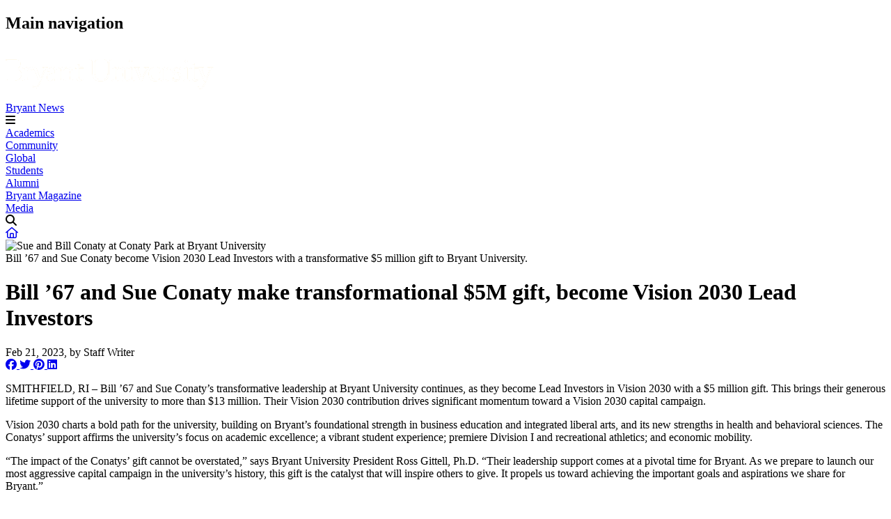

--- FILE ---
content_type: text/html; charset=UTF-8
request_url: https://news.bryant.edu/bill-67-and-sue-conaty-make-transformational-5m-gift-become-vision-2030-lead-investors
body_size: 9248
content:
<!DOCTYPE html>
<html lang="en" dir="ltr" prefix="og: https://ogp.me/ns#">
  <head>
    <meta charset="utf-8" />
<noscript><style>form.antibot * :not(.antibot-message) { display: none !important; }</style>
</noscript><meta name="description" content="SMITHFIELD, RI – Bill ’67 and Sue Conaty’s transformative leadership at Bryant University continues, as they become Lead Investors in Vision 2030 with a $5 million gift. This brings their generous lifetime support of the university to more than $13 million. Their Vision 2030 contribution drives significant momentum toward a Vision 2030 capital campaign." />
<meta property="og:site_name" content="Bryant News" />
<meta property="og:type" content="article" />
<meta property="og:url" content="https://news.bryant.edu/bill-67-and-sue-conaty-make-transformational-5m-gift-become-vision-2030-lead-investors" />
<meta property="og:title" content="Bill ’67 and Sue Conaty make transformational $5M gift, become Vision 2030 Lead Investors" />
<meta property="og:description" content="The Conatys’ support affirms the university’s focus on academic excellence; a vibrant student experience; premiere Division I and recreational athletics; and economic mobility." />
<meta property="og:image" content="https://news.bryant.edu/sites/news/files/2023-02/social-and-bry-news-horizontal-conaty-pk-dedic-895x503.jpg" />
<meta property="og:updated_time" content="Fri, 09/05/2025 - 12:45" />
<meta name="twitter:card" content="summary_large_image" />
<meta name="twitter:description" content="The Conatys’ support affirms the university’s focus on academic excellence; a vibrant student experience; premiere Division I and recreational athletics; and economic mobility." />
<meta name="twitter:title" content="Bill ’67 and Sue Conaty make transformational $5M gift, become Vision 2030 Lead Investors" />
<meta name="twitter:image" content="https://news.bryant.edu/sites/news/files/2023-02/social-and-bry-news-horizontal-conaty-pk-dedic-895x503.jpg" />
<meta name="Generator" content="Drupal 10 (https://www.drupal.org)" />
<meta name="MobileOptimized" content="width" />
<meta name="HandheldFriendly" content="true" />
<meta name="viewport" content="width=device-width, initial-scale=1.0" />
<link rel="icon" href="/themes/custom/news2024/favicon.ico" type="image/vnd.microsoft.icon" />
<link rel="canonical" href="https://news.bryant.edu/bill-67-and-sue-conaty-make-transformational-5m-gift-become-vision-2030-lead-investors" />
<link rel="shortlink" href="https://news.bryant.edu/node/5901" />

    <title>Bill ’67 and Sue Conaty make transformational $5M gift, become Vision 2030 Lead Investors | Bryant News</title>

    <!-- TypeKit -->
    <link rel="stylesheet" href="https://use.typekit.net/qgj6pzl.css">

    <!-- FontAwesome 6 -->
    <script src="https://kit.fontawesome.com/a821c73126.js" crossorigin="anonymous"></script>

    <!-- CSS Animations -->
    <link rel="stylesheet" href="https://unpkg.com/aos@next/dist/aos.css" />

    <link rel="stylesheet" media="all" href="/sites/news/files/css/css_kHopgPjUfxhqDUtp1ZeZDDk_vkIRKGSeTD1HCBzx3kA.css?delta=0&amp;language=en&amp;theme=news2024&amp;include=eJxty0EOgCAMAMEPVWqIHyrSEEwBQ0Hk9xrPXvY0u5fK6Gs_SQwddEPmoXa1GwYpjmTRNiXmADq1cUJHynDFF-FXk4rvwjDY_VwPc50iyg" />
<link rel="stylesheet" media="all" href="/sites/news/files/css/css_YgmqF02b97WofTHgSzox1BkbpHrdXFD5iRu8ddya6ng.css?delta=1&amp;language=en&amp;theme=news2024&amp;include=eJxty0EOgCAMAMEPVWqIHyrSEEwBQ0Hk9xrPXvY0u5fK6Gs_SQwddEPmoXa1GwYpjmTRNiXmADq1cUJHynDFF-FXk4rvwjDY_VwPc50iyg" />

    <script type="application/json" data-drupal-selector="drupal-settings-json">{"path":{"baseUrl":"\/","pathPrefix":"","currentPath":"node\/5901","currentPathIsAdmin":false,"isFront":false,"currentLanguage":"en"},"pluralDelimiter":"\u0003","gtag":{"tagId":"","consentMode":false,"otherIds":[],"events":[],"additionalConfigInfo":[]},"suppressDeprecationErrors":true,"ajaxPageState":{"libraries":"eJx1jtEKwjAMRX-oXWX4P6PtYomkiTSZc3_vdBNx4MuFnHtIkqVByFJvwsCm3QypP_Vn72PO0kYUdvmfglnYp8lslYpIIRgsllDWOM5dvMbHL6yOYdbXplBIUiSvthBy-XI1aQjqdFGDGlJUcHdc2_DOrso40Y4G5AsyGgyamxBtiv9Qv1G3P384-QSSRWF7","theme":"news2024","theme_token":null},"ajaxTrustedUrl":[],"gtm":{"tagId":null,"settings":{"data_layer":"dataLayer","include_environment":false},"tagIds":["GTM-KBTJ4W"]},"views":{"ajax_path":"\/views\/ajax","ajaxViews":{"views_dom_id:4f8af688bed8f75bcbdece483d1a029964238fe515a6dbdad0a3acc38d2d51e7":{"view_name":"pull_specific","view_display_id":"embed_1","view_args":"1\/5901","view_path":"\/node\/5901","view_base_path":"stories\/tag","view_dom_id":"4f8af688bed8f75bcbdece483d1a029964238fe515a6dbdad0a3acc38d2d51e7","pager_element":0}}},"user":{"uid":0,"permissionsHash":"d962bc59ac4b9387083aa56bb606be26a93c02de908480f531874ea154fe9300"}}</script>
<script src="/sites/news/files/js/js_DYT4GHcggrrXWYyDNwr_bX320h2s5mYo8WHvK1-3y1E.js?scope=header&amp;delta=0&amp;language=en&amp;theme=news2024&amp;include=eJxdzksOwjAMBNALJTWquE-UBmMZuTaKLQq3p-WzaDcjzVuMpllHaDbfTVHDhwWn8TSec66tWb-waSIzEixRCWiNYx_qrT73OCfFxbcd8LDO6OnBqxTWKysHFm_dROCj-a_5q-n3AUhsqpI9XsJKbyf6P6M"></script>
<script src="/modules/contrib/google_tag/js/gtag.js?t5ojwc"></script>
<script src="/modules/contrib/google_tag/js/gtm.js?t5ojwc"></script>

  </head>
  <body>
    <noscript><iframe src="https://www.googletagmanager.com/ns.html?id=GTM-KBTJ4W"
                  height="0" width="0" style="display:none;visibility:hidden"></iframe></noscript>

      <div class="dialog-off-canvas-main-canvas" data-off-canvas-main-canvas>
    <main id="main-container">
    
        <noindex>
      <header>
        <div id="header" class="content-grid d-print-none">
          <div id="search-overlay" style="display: none;"></div>
            <div>
    <nav role="navigation" aria-labelledby="block-news2024-mainnavigation-menu" id="block-news2024-mainnavigation">
            
  <h2 class="visually-hidden" id="block-news2024-mainnavigation-menu">Main navigation</h2>
  

        

<div id="undergrad-nav
" class="section-nav">
  <div class="d-xl-flex nav-wrapper">
    <div class="d-flex nav-logo-container">
      <div class="d-flex nav-logo">
        <a href="/" class="home-link" title="Home" rel="home">
          <img src="/themes/custom/base/assets/img/header-no-seal.png" alt="Home">
        </a>
        	<span class="separator"></span>
	<div class="underline-animation">
		<a id="microsite-name" href="/">Bryant News</a>
	</div>
      </div>
      <i class="fa-solid fa-bars d-xl-none nav-icon mobile-toggle focus-blue" aria-label="toggle menu" tabindex="0"></i>
    </div>

    
    <div id="desktop-nav" class="d-none d-xl-flex">
                                    <div class="nav-item focus-blue underline-animation" id="academics" tabindex="0">
              <a href="/academic-excellence" data-drupal-link-system-path="node/11">Academics</a>
            </div>
                      <div class="nav-item focus-blue underline-animation" id="community" tabindex="0">
              <a href="/purposeful-collegial-community" data-drupal-link-system-path="node/12">Community</a>
            </div>
                      <div class="nav-item focus-blue underline-animation" id="global" tabindex="0">
              <a href="/global-perspectives" data-drupal-link-system-path="node/13">Global</a>
            </div>
                      <div class="nav-item focus-blue underline-animation" id="students" tabindex="0">
              <a href="/students" data-drupal-link-system-path="node/14">Students</a>
            </div>
                      <div class="nav-item focus-blue underline-animation" id="alumni" tabindex="0">
              <a href="/for-alumni">Alumni</a>
            </div>
                      <div class="nav-item focus-blue underline-animation" id="bryant-magazine" tabindex="0">
              <a href="/bryant-magazine" data-drupal-link-system-path="node/7926">Bryant Magazine</a>
            </div>
                      <div class="nav-item focus-blue underline-animation" id="media" tabindex="0">
              <a href="/formedia" data-drupal-link-system-path="node/106">Media</a>
            </div>
                        
                  	
      <div class="row" style="gap: min(30px, 2vw);">
        <div id="search-open" data-search-link="search-results?query=">
            <span class="fa fa-search nav-icon search-open focus-blue" aria-label="open search" tabindex="0"></span>
        </div>
        	<a href="/">
		<i class="fa-regular fa-house nav-icon"></i>
	</a>
      </div>
      <form id="desktop-search-form" style="display: none;">
          <span class="fas fa-times nav-icon search-close focus-blue" aria-label="close search" tabindex="0"></span>
          <input id="site-search" class="search-input" placeholder="Search here" aria-label="search input"/>
          <button id="desktop-search-button" type="submit" class="fa fa-search nav-icon search focus-blue" aria-label="search" tabindex="0"></button>
      </form>
          </div>
  </div>
  <div id="mobile-nav" class="d-flex d-xl-none" style="display: none;">
    <form id="mobile-search-form">
      <button id="mobile-search-button" type="submit" class="fa fa-search nav-icon search mobile-search"></button>
      <input id="site-search-mobile" class="search-input" placeholder="Search here" aria-label="Search" />
    </form>
                                                <div class="accordion no-break">
	<div id="mobile-academics" class="accordion-header" tabindex="0" role="button" aria-expanded="false">
		<div class="accordion-title">
			<a href="/academic-excellence" data-drupal-link-system-path="node/11">Academics</a>
		</div>
		<div class="accordion-icon">
			<div class="rectangle"></div>
			<div class="rectangle vertical"></div>
		</div>
	</div>
	<div class="accordion-content" style="display: none;">
              
      </div>
</div>
                                                <div class="accordion no-break">
	<div id="mobile-community" class="accordion-header" tabindex="0" role="button" aria-expanded="false">
		<div class="accordion-title">
			<a href="/purposeful-collegial-community" data-drupal-link-system-path="node/12">Community</a>
		</div>
		<div class="accordion-icon">
			<div class="rectangle"></div>
			<div class="rectangle vertical"></div>
		</div>
	</div>
	<div class="accordion-content" style="display: none;">
              
      </div>
</div>
                                                <div class="accordion no-break">
	<div id="mobile-global" class="accordion-header" tabindex="0" role="button" aria-expanded="false">
		<div class="accordion-title">
			<a href="/global-perspectives" data-drupal-link-system-path="node/13">Global</a>
		</div>
		<div class="accordion-icon">
			<div class="rectangle"></div>
			<div class="rectangle vertical"></div>
		</div>
	</div>
	<div class="accordion-content" style="display: none;">
              
      </div>
</div>
                                                <div class="accordion no-break">
	<div id="mobile-students" class="accordion-header" tabindex="0" role="button" aria-expanded="false">
		<div class="accordion-title">
			<a href="/students" data-drupal-link-system-path="node/14">Students</a>
		</div>
		<div class="accordion-icon">
			<div class="rectangle"></div>
			<div class="rectangle vertical"></div>
		</div>
	</div>
	<div class="accordion-content" style="display: none;">
              
      </div>
</div>
                                                <div class="accordion no-break">
	<div id="mobile-alumni" class="accordion-header" tabindex="0" role="button" aria-expanded="false">
		<div class="accordion-title">
			<a href="/for-alumni">Alumni</a>
		</div>
		<div class="accordion-icon">
			<div class="rectangle"></div>
			<div class="rectangle vertical"></div>
		</div>
	</div>
	<div class="accordion-content" style="display: none;">
              
      </div>
</div>
                                                <div class="accordion no-break">
	<div id="mobile-bryant-magazine" class="accordion-header" tabindex="0" role="button" aria-expanded="false">
		<div class="accordion-title">
			<a href="/bryant-magazine" data-drupal-link-system-path="node/7926">Bryant Magazine</a>
		</div>
		<div class="accordion-icon">
			<div class="rectangle"></div>
			<div class="rectangle vertical"></div>
		</div>
	</div>
	<div class="accordion-content" style="display: none;">
              
      </div>
</div>
                                                <div class="accordion no-break">
	<div id="mobile-media" class="accordion-header" tabindex="0" role="button" aria-expanded="false">
		<div class="accordion-title">
			<a href="/formedia" data-drupal-link-system-path="node/106">Media</a>
		</div>
		<div class="accordion-icon">
			<div class="rectangle"></div>
			<div class="rectangle vertical"></div>
		</div>
	</div>
	<div class="accordion-content" style="display: none;">
              
      </div>
</div>
                            
        	    	<a href="/" class="mobile-home-link">Bryant.edu</a>
  </div>
</div>


  </nav>

  </div>

          <div id="subnavigation-container" style="display:none;">
            <div id="subnav"></div>           </div>
        </div>
      </header>
    </noindex>
  
    
    
    
    
        <div>
    <div data-drupal-messages-fallback class="hidden"></div>
<div id='news-story-node'>
	<div class="content-grid p-y-5" id="news-story-content">
					<div id="story-hero-image" class="col-sm-12 col-md-10">
				    <div>
  
  
  <noindex>
      <img loading="lazy" src="/sites/news/files/styles/webp/public/2023-02/social-and-bry-news-horizontal-conaty-pk-dedic-895x503.jpg.webp?itok=qdAMJbTr" alt="Sue and Bill Conaty at Conaty Park at Bryant University" />



  </noindex>

</div>


									<div id="caption">
						    Bill ’67 and Sue Conaty become Vision 2030 Lead Investors with a transformative $5 million gift to Bryant University.

					</div>
							</div>
				<div id="article-title" class="col-12 teaser">
			<h1>Bill ’67 and Sue Conaty make transformational $5M gift, become Vision 2030 Lead Investors</h1>
		</div>
		<div id="article-published" class="col-12">
			Feb 21, 2023,
							by Staff Writer
					</div>
		<div class="story-cta d-none d-lg-block">
																			</div>
				<div id="article-body" class="col-12 teaser row no-gutters">
      <div id="social-share-icons">
        <a class="social-share facebook" target="_blank" title="Share via Facebook" href="https://www.facebook.com/sharer.php?u=https://news.bryant.edu/bill-67-and-sue-conaty-make-transformational-5m-gift-become-vision-2030-lead-investors">
          <i class="fab fa-facebook"></i>
        </a>
        <a class="social-share twitter" target="_blank" title="Share via Twitter" href="https://twitter.com/intent/tweet?url=https://news.bryant.edu/bill-67-and-sue-conaty-make-transformational-5m-gift-become-vision-2030-lead-investors&text=Bill ’67 and Sue Conaty make transformational $5M gift, become Vision 2030 Lead Investors">
          <i class="fab fa-twitter"></i>
        </a>
        <a class="social-share pinterest" target="_blank" title="Share via Pinterest" href="https://pinterest.com/pin/create/button/?url=https://news.bryant.edu/bill-67-and-sue-conaty-make-transformational-5m-gift-become-vision-2030-lead-investors">
          <i class="fab fa-pinterest"></i>
        </a>
        <a class="social-share linkedin" target="_blank" title="Share via Linkedin" href="https://www.linkedin.com/shareArticle?mini=true&url=https://news.bryant.edu/bill-67-and-sue-conaty-make-transformational-5m-gift-become-vision-2030-lead-investors">
          <i class="fab fa-linkedin"></i>
        </a>
      </div>
      <div id="article-main">
            <p>SMITHFIELD, RI&nbsp;–&nbsp;Bill ’67 and Sue Conaty’s transformative leadership at Bryant University continues, as they become Lead Investors in Vision 2030 with a $5 million gift.&nbsp;This brings their generous lifetime support of the university to more than $13 million. Their Vision 2030 contribution drives significant momentum toward a Vision 2030 capital campaign.&nbsp;</p>

<p>Vision 2030 charts a bold path for the university, building on Bryant’s foundational strength in business education and integrated liberal arts, and its new strengths in health and behavioral sciences. The Conatys’ support affirms the university’s focus on academic excellence; a vibrant student experience; premiere Division I and recreational athletics; and economic mobility.&nbsp;</p>

<p>“The impact of the Conatys’ gift cannot be overstated,” says Bryant University President Ross Gittell, Ph.D. “Their leadership support comes at a pivotal time for Bryant. As we prepare to launch our most aggressive capital campaign in the university’s history, this gift is the catalyst that will inspire others to give. It propels us toward achieving the important goals and aspirations we share for Bryant.”&nbsp;&nbsp;&nbsp;</p>

<p>Bill Conaty has been a leader at Bryant since arriving on campus as a student in 1963. He continued his service on the Board of Trustees (beginning in 2001), most notably as chair from 2014 to 2020. Conaty also served as co-chair of Bryant University’s presidential search committee in 2020. In 2022, Conaty received an Honorary Doctorate from the university and gave a rousing commencement address to the graduating class.&nbsp;&nbsp;</p>

<p>A student athlete and Bryant Athletic Hall of Fame inductee, Conaty learned that the skills he acquired as a college athlete offered significant competitive advantage and important transferable skills to the world of business as he rose to the position of Senior Vice President of Corporate Human Resources at General Electric.&nbsp;</p>

<p>“Vision 2030 aims to future-proof Bryant students’ experiences so they can compete and thrive, whether on the field or in the boardroom,” says Conaty. “This gift serves as an anchor for the university’s strong vision for moving forward to stronger regional and national recognition for outstanding professional education and student outcomes. Investing in Vision 2030 will help to propel Bryant forward, enabling an era of growth, innovation, and prominence.”&nbsp;&nbsp;&nbsp;&nbsp;</p>

<p>The Conatys’ gift includes $1 million to install synthetic turf on the baseball field, which will allow the team to play and condition year-round. The turf improvements will help the Bulldogs compete in Bryant’s new conference, America East, and nationally. “Great coaches and great players deserve great facilities,” says Conaty.&nbsp;&nbsp;</p>

<p>With the student experience also top of mind, $2 million of the Conatys’ gift is earmarked for a new arena, improving the athletic and recreational facilities for all students. “Bryant is known for educating the whole student. Sports and recreation are an integral part of these formative years,” Conaty says. “Both competitive and collegial sports offer lessons in success, failure, and teamwork, which play outsized roles in future careers.”&nbsp;&nbsp;</p>

<p>Another $2 million&nbsp;from the Conatys’ transformative gift will go toward scholarships. With that support, a Bryant education continues to be accessible to first-generation and Pell Grant recipients.&nbsp;The scholarships ensure that more students of all backgrounds can access Bryant’s competitively ranked programs, world-class academic and athletic facilities, and the university’s celebrated experiential learning opportunities. “I arrived at Bryant a first-generation student and the university had a direct impact on my career,” Conaty continues. “Sue and I are deeply committed to helping more students have the same access to this life-changing education.”&nbsp;&nbsp;</p>

<p>“From both an alumni and stakeholder perspective, Bill understands the value of investing in Bryant University,” says David M. Beirne '85, who succeeded Conaty as Chairman of Bryant University’s Board of Trustees in 2020. “He has witnessed the impact that philanthropy has on students at every point in their Bryant journey and understands the benefit to future Bulldogs. This generous gift gives the university the needed momentum to launch into Bryant’s new era under the vision and leadership of President Gittell.”&nbsp;&nbsp;</p>

<p>This is not the Conatys first change-making gift to the university. In 2012, a generous donation from the couple turned Bryant’s Division I&nbsp;softball and baseball fields into Conaty Park, with bleacher seating for 500 fans and a press box. In 2016, Bryant unveiled the 80,000-square-foot, state-of-the-art Conaty Indoor Athletic Center, New England’s only Division I indoor training facility of its kind.&nbsp;&nbsp;&nbsp;&nbsp;</p>

<p>“The unwavering support from Bill and Sue Conaty comes at an integral time for Bryant, giving us the needed momentum to embark on a capital campaign and work on some of the most ambitious goals in the university’s 160-year history,” says President Gittell. “Their leadership and generosity will expand our strong offerings in athletics and student life and help more students to access a Bryant education, which has proven time and again to be the catalyst for student success and economic mobility. Thank you to Bill and Sue for your leadership and thoughtful and generous investment in Bryant’s future. This crucial lead-in to our upcoming campaign will allow us to more fully capitalize on the bold innovations planned through Vision 2030.”&nbsp;</p>

<p>About Bryant University&nbsp;&nbsp;</p>

<p>For 160 years, Bryant University has been at the forefront of delivering an exceptional education that anticipates the future and prepares students to be innovative leaders of character in a changing world. The university delivers a uniquely integrated academic and student life experience with nationally recognized academic programs at the intersection of business, liberal arts, and health and behavioral sciences.&nbsp;&nbsp;</p>

<p>Located on a 428-acre contemporary campus in Smithfield, R.I., Bryant enrolls approximately 3,800 undergraduate and graduate students from 38 states and 49 countries. Bryant is recognized as a top 1% national leader in student education outcomes and ROI and regularly receives high rankings from U.S. News and World Report, Money, Bloomberg Businessweek, Wall Street Journal, College Factual and Barron’s. <a href="https://www.bryant.edu/">Bryant.edu</a>&nbsp;</p>

<p>The Vision 2030 strategic plan sets an exciting trajectory for Bryant University. Priorities include an ecosystem of academic excellence, vibrant student life, competitive athletics and facilities, and championing access and economic mobility. <a href="https://vision2030.bryant.edu/">Vision2030.Bryant.edu</a>&nbsp;</p>

      </div>
      <div class="d-none d-lg-flex col-lg-2"></div>
		</div>
		<div id="read-more-toggle" class="button-wrapper col-12 more">
			<div id="read-more">Read More</div>
			<i class="fas fa-angle-down"></i>
		</div>
		<div id="divider" class="row no-gutters">
      <div id="article-tags">
            <a href="/taxonomy/term/academics" hreflang="en">Academics</a>
    <a href="/taxonomy/term/alumni" hreflang="en">Alumni</a>
    <a href="/taxonomy/term/athletics" hreflang="en">Athletics</a>
    <a href="/taxonomy/term/belonging" hreflang="en">Belonging</a>
    <a href="/taxonomy/term/experiential-learning" hreflang="en">Experiential Learning</a>
    <a href="/taxonomy/term/featured" hreflang="en">Featured</a>
    <a href="/taxonomy/term/giving" hreflang="en">Giving</a>
    <a href="/taxonomy/term/president" hreflang="en">President</a>
    <a href="/taxonomy/term/campus-life" hreflang="en">Campus Life</a>
    <a href="/taxonomy/term/student-success" hreflang="en">Student Success</a>
    <a href="/taxonomy/term/vision-2030-action" hreflang="en">Vision 2030 in Action</a>
    <a href="/taxonomy/term/vision-2030-academics" hreflang="en">Vision 2030: Academics</a>
    <a href="/taxonomy/term/vision-2030-facilities" hreflang="en">Vision 2030: Facilities</a>
    <a href="/taxonomy/term/vision-2030-studentlife" hreflang="en">Vision 2030: StudentLife</a>

      </div>
			<div class="d-none d-lg-flex col-lg-2"></div>
		</div>
	</div>
  <div id="news-story-related" class="news-section content-grid">
          <h2>Related Stories</h2>
      <div class="views-element-container">
<div class="news-section news-category">
    <div id="related-articles"  class="js-view-dom-id-4f8af688bed8f75bcbdece483d1a029964238fe515a6dbdad0a3acc38d2d51e7">
    
    
    
    

    
          <div class="row">
        <div data-drupal-views-infinite-scroll-content-wrapper class="views-infinite-scroll-content-wrapper clearfix">  <a href="/future-sales-isnt-human-or-ai-its-both-says-bryant-ai-marketing-expert-stefanie-boyer" class="article card section-story-card">
  <div class="article-container">
    <div class="article-img">
      <div class="image-container">
        <div class="image-aspect-ratio">
                          <div>
  
  
  <noindex>
      <img loading="lazy" src="/sites/news/files/styles/webp/public/2025-11/Boyertop.jpeg.webp?itok=2SIkPyea" alt="Stef Boyer" />



  </noindex>

</div>


                  </div>
      </div>
      <div class="overlay"></div>
    </div>
  </div>
  <div class="article-content">
    <div class="article-description">The future of sales isn’t human or AI; it’s both, says Bryant AI marketing expert Stefanie Boyer </div>
    <div class="article-subhead">Learning how to talk to AI is key to optimizing the technology  </div>
    <p class="published-date">November 12, 2025</p>
  </div>
</a>
  <a href="/taylor-swifts-engagement-and-psychology-fandom-why-it-feels-your-best-friends-wedding" class="article card section-story-card">
  <div class="article-container">
    <div class="article-img">
      <div class="image-container">
        <div class="image-aspect-ratio">
                          <div>
  
  
  <noindex>
      <img loading="lazy" src="/sites/news/files/styles/webp/public/2025-11/Taylor%20Swift%20895x503-compressed.jpg.webp?itok=34KrvS2R" alt="Taylor Swift and me journal in bookstore." />



  </noindex>

</div>


                  </div>
      </div>
      <div class="overlay"></div>
    </div>
  </div>
  <div class="article-content">
    <div class="article-description">Taylor Swift’s engagement and the psychology of fandom: Why it feels like your best friend’s wedding</div>
    <div class="article-subhead">Social psychologist Melanie Maimon explores how parasocial relationships shape identity, community, and emotional connection</div>
    <p class="published-date">November 5, 2025</p>
  </div>
</a>
  <a href="/swipe-worthy-secrets-how-businesses-can-master-art-short-form-video" class="article card section-story-card">
  <div class="article-container">
    <div class="article-img">
      <div class="image-container">
        <div class="image-aspect-ratio">
                          <div>
  
  
  <noindex>
      <img loading="lazy" src="/sites/news/files/styles/webp/public/2025-10/Short%20form%20videos%20895x503-compressed.jpg.webp?itok=7TbscZSe" alt="Woman recording live video of her product." />



  </noindex>

</div>


                  </div>
      </div>
      <div class="overlay"></div>
    </div>
  </div>
  <div class="article-content">
    <div class="article-description"> Swipe-worthy secrets: How businesses can master the art of short-form video</div>
    <div class="article-subhead">Whether you’re building a brand or boosting a biz, these 6 tips will help your content shine</div>
    <p class="published-date">November 4, 2025</p>
  </div>
</a>
  <a href="/business-fright-dive-halloweens-multibillion-dollar-industry" class="article card section-story-card">
  <div class="article-container">
    <div class="article-img">
      <div class="image-container">
        <div class="image-aspect-ratio">
                          <div>
  
  
  <noindex>
      <img loading="lazy" src="/sites/news/files/styles/webp/public/2025-10/Halloween%20895x503-compressed.jpg.webp?itok=xpAuZO9s" alt="Halloween decorations in Target." />



  </noindex>

</div>


                  </div>
      </div>
      <div class="overlay"></div>
    </div>
  </div>
  <div class="article-content">
    <div class="article-description">The business of fright: A dive into Halloween’s multibillion-dollar industry</div>
    <div class="article-subhead">Marketing, economic experts unpack factors contributing to the holiday’s success</div>
    <p class="published-date">October 29, 2025</p>
  </div>
</a>
  <a href="/student-leaders-named-2025-2026-bryant-senior-advisory-council" class="article card section-story-card">
  <div class="article-container">
    <div class="article-img">
      <div class="image-container">
        <div class="image-aspect-ratio">
                          <div>
  
  
  <noindex>
      <img loading="lazy" src="/sites/news/files/styles/webp/public/2025-10/sunset%20archway_header.JPG.webp?itok=82UlO3WG" alt="Bryant Archway at sunset" />



  </noindex>

</div>


                  </div>
      </div>
      <div class="overlay"></div>
    </div>
  </div>
  <div class="article-content">
    <div class="article-description">Student leaders named to 2025-2026 Bryant Senior Advisory Council</div>
    <div class="article-subhead">Thirty-five seniors were selected for this year&#039;s BSAC</div>
    <p class="published-date">October 28, 2025</p>
  </div>
</a>
  <a href="/defining-future-bryant-university-and-isg-lead-conversation-ai" class="article card section-story-card">
  <div class="article-container">
    <div class="article-img">
      <div class="image-container">
        <div class="image-aspect-ratio">
                          <div>
  
  
  <noindex>
      <img loading="lazy" src="/sites/news/files/styles/webp/public/2025-10/News%20Header%20AI%20Roundtable.jpg.webp?itok=s2NuMx4_" alt="Bryant Provost Rupendra Paliwal, opens the AI &amp; Business Transformation Executive Roundtable, presented by Bryant University and ISG" />



  </noindex>

</div>


                  </div>
      </div>
      <div class="overlay"></div>
    </div>
  </div>
  <div class="article-content">
    <div class="article-description">Defining the future: Bryant University and ISG lead the conversation on AI</div>
    <div class="article-subhead">Roundtable brings together educators and industry leaders to explore AI</div>
    <p class="published-date">October 28, 2025</p>
  </div>
</a>
</div>

      </div>
    
    
    
<ul class="js-pager__items pager" data-drupal-views-infinite-scroll-pager>
  <li class="pager__item">
    <a class="button" href="?page=1" title="Load more items" rel="next">View More</a>
  </li>
</ul>


    
    

    
    
  </div>
</div>
</div>

      </div>
</div>

  </div>

  </main>

  <footer role="contentinfo">
    <noindex>
        <div>
    <section id="footer" class="content-grid d-print-none">
	<img class="globe-img" src="/themes/custom/web2024/assets/img/bryant-globe-seal.png" alt="white Bryant globe logo">
	<div class="footer-top">
		<div>
			<div class="contact">
				<p>    1150 Douglas Pike, Smithfield, RI 02917
</p>
        <p>    (401) 232-6000
</p>
			</div>
			<div class="social-icons row">
				    <a class="icon-link" href="https://facebook.com/bryantuniversity" aria-label="https://facebook.com/bryantuniversity">
    

<div class="icon-button"  style="border: 0.1em solid var(--pure-white); background-color: var(--pure-white);" tabindex=0>
  <i class="fab fa-facebook"></i>
</div>

  </a>
    <a class="icon-link" href="https://www.youtube.com/user/BryantUniv" aria-label="https://www.youtube.com/user/BryantUniv">
    

<div class="icon-button"  style="border: 0.1em solid var(--pure-white); background-color: var(--pure-white);" tabindex=0>
  <i class="fab fa-youtube"></i>
</div>

  </a>
    <a class="icon-link" href="https://twitter.com/bryantuniv" aria-label="https://twitter.com/bryantuniv">
    

<div class="icon-button"  style="border: 0.1em solid var(--pure-white); background-color: var(--pure-white);" tabindex=0>
  <i class="fab fa-x-twitter"></i>
</div>

  </a>
    <a class="icon-link" href="https://instagram.com/bryantuniversity" aria-label="https://instagram.com/bryantuniversity">
    

<div class="icon-button"  style="border: 0.1em solid var(--pure-white); background-color: var(--pure-white);" tabindex=0>
  <i class="fab fa-instagram"></i>
</div>

  </a>
    <a class="icon-link" href="https://linkedin.com/school/17432" aria-label="https://linkedin.com/school/17432">
    

<div class="icon-button"  style="border: 0.1em solid var(--pure-white); background-color: var(--pure-white);" tabindex=0>
  <i class="fab fa-linkedin"></i>
</div>

  </a>

			</div>
		</div>
		<div class="link-columns">
      <div class="heading-link-group">
                  <div class="heading">
                Bryant Websites

          </div>
                <div class="links">
              <a href="https://www.bryant.edu">Bryant.edu</a>
    <a href="https://info.bryant.edu/">Info Directory</a>
    <a href="https://www.bryant.edu/admission-bryant/undergraduate-admission">Undergraduate Admission</a>
    <a href="https://www.bryant.edu/admission-bryant/graduate-admission">Graduate Admission</a>
    <a href="https://bryantbulldogs.com">Bryant Bulldogs</a>

        </div>
      </div>
      <div class="heading-link-group">
                  <div class="heading">
                Publications

          </div>
                <div class="links">
              <a href="https://issuu.com/bryantuniversity/stacks/2e47438983c9463bbc9811ee9f8a1381">Bryant Magazine</a>
    <a href="https://issuu.com/bryantalumnibulletin">Engage</a>
    <a href="https://wjmf.bryant.edu">WJMF</a>

        </div>
      </div>
		</div>
	</div>
	<div class="footer-bottom">
		<div class="row">
			    <a href="https://www.bryant.edu/privacy-policy">Privacy Policy</a>
    <a href="https://www.bryant.edu/web-accessibility">Accessibility</a>
    <a href="http://emergency.bryant.edu/">Emergency Information</a>

		</div>
		<div class="copyright row">
			<p>©2025</p>
			<p>    The Trustees of Bryant University. All rights reserved.
</p>
		</div>
	</div>
</section>

  </div>

    </noindex>
  </footer>

  </div>

    
    <script src="/sites/news/files/js/js_ky6pbAL_i5xQ5vNdepF27e7qUrJboOIAokuNLmbChi8.js?scope=footer&amp;delta=0&amp;language=en&amp;theme=news2024&amp;include=eJxdzksOwjAMBNALJTWquE-UBmMZuTaKLQq3p-WzaDcjzVuMpllHaDbfTVHDhwWn8TSec66tWb-waSIzEixRCWiNYx_qrT73OCfFxbcd8LDO6OnBqxTWKysHFm_dROCj-a_5q-n3AUhsqpI9XsJKbyf6P6M"></script>

    <!-- CSS Animations -->
      <script src="https://unpkg.com/aos@next/dist/aos.js"></script>
      <script>
        AOS.init({once: true, disable: window.matchMedia('(prefers-reduced-motion: reduce)').matches || 'mobile'});
      </script>
    <!-- End CSS Animations -->
  </body>
</html>
